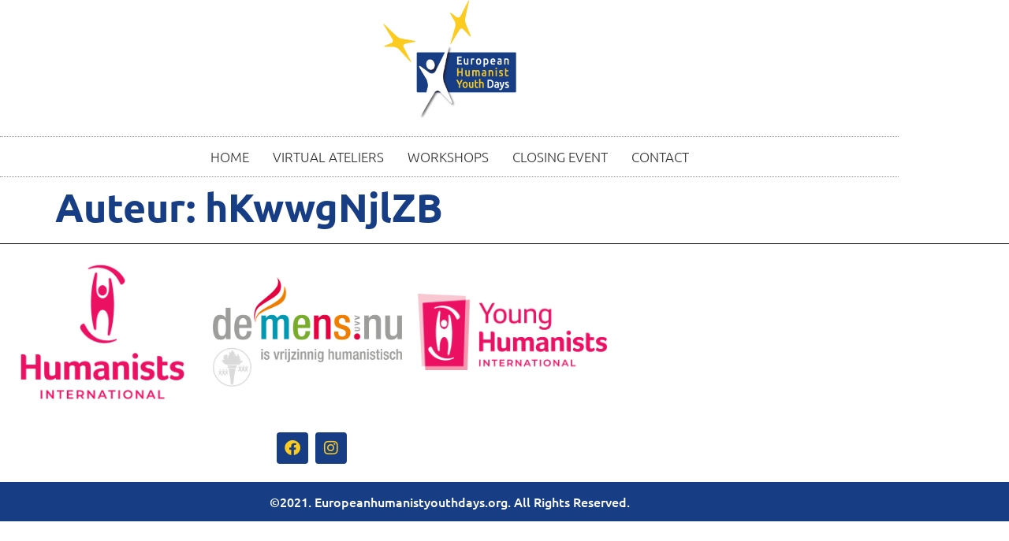

--- FILE ---
content_type: text/css
request_url: https://europeanhumanistyouthdays.org/wp-content/uploads/elementor/css/post-13.css?ver=1769218150
body_size: 31
content:
.elementor-kit-13{--e-global-color-primary:#173E84;--e-global-color-secondary:#173E84;--e-global-color-text:#000000;--e-global-color-accent:#FCCB20;--e-global-typography-primary-font-family:"Ubuntu";--e-global-typography-primary-font-weight:600;--e-global-typography-secondary-font-family:"Ubuntu";--e-global-typography-secondary-font-weight:400;--e-global-typography-text-font-family:"Ubuntu";--e-global-typography-text-font-weight:300;--e-global-typography-accent-font-family:"Ubuntu";--e-global-typography-accent-font-weight:500;color:#000000;font-family:"Ubuntu", Sans-serif;font-size:17px;font-weight:300;}.elementor-kit-13 button,.elementor-kit-13 input[type="button"],.elementor-kit-13 input[type="submit"],.elementor-kit-13 .elementor-button{background-color:var( --e-global-color-accent );font-family:"Ubuntu", Sans-serif;font-size:17px;font-weight:500;border-radius:3px 3px 3px 3px;}.elementor-kit-13 button:hover,.elementor-kit-13 button:focus,.elementor-kit-13 input[type="button"]:hover,.elementor-kit-13 input[type="button"]:focus,.elementor-kit-13 input[type="submit"]:hover,.elementor-kit-13 input[type="submit"]:focus,.elementor-kit-13 .elementor-button:hover,.elementor-kit-13 .elementor-button:focus{background-color:var( --e-global-color-primary );color:#FFFFFF;border-radius:3px 3px 3px 3px;}.elementor-kit-13 e-page-transition{background-color:#FFBC7D;}.elementor-kit-13 a{color:#173E84;font-family:"Ubuntu", Sans-serif;}.elementor-kit-13 h1{color:#173E84;font-size:50px;font-weight:bold;}.elementor-kit-13 h2{color:#173E84;font-size:45px;}.elementor-kit-13 h3{color:#173E84;font-size:35px;}.elementor-kit-13 h4{color:#173E84;font-size:30px;}.elementor-kit-13 h5{color:#173E84;font-size:25px;}.elementor-kit-13 h6{font-size:20px;}.elementor-section.elementor-section-boxed > .elementor-container{max-width:1140px;}.e-con{--container-max-width:1140px;}.elementor-widget:not(:last-child){margin-block-end:20px;}.elementor-element{--widgets-spacing:20px 20px;--widgets-spacing-row:20px;--widgets-spacing-column:20px;}{}h1.entry-title{display:var(--page-title-display);}@media(max-width:950px){.elementor-section.elementor-section-boxed > .elementor-container{max-width:1024px;}.e-con{--container-max-width:1024px;}}@media(max-width:767px){.elementor-section.elementor-section-boxed > .elementor-container{max-width:767px;}.e-con{--container-max-width:767px;}}

--- FILE ---
content_type: text/css
request_url: https://europeanhumanistyouthdays.org/wp-content/uploads/elementor/css/post-93.css?ver=1769218150
body_size: 368
content:
.elementor-93 .elementor-element.elementor-element-59a69380 > .elementor-container > .elementor-column > .elementor-widget-wrap{align-content:center;align-items:center;}.elementor-93 .elementor-element.elementor-element-59a69380{overflow:visible;}.elementor-93 .elementor-element.elementor-element-52cb5af4 > .elementor-element-populated{margin:0px 0px 0px 0px;--e-column-margin-right:0px;--e-column-margin-left:0px;padding:0px 0px 0px 0px;}.elementor-93 .elementor-element.elementor-element-3c86e96 img{width:30%;max-width:30%;}.elementor-93 .elementor-element.elementor-element-23a3f1f4 > .elementor-widget-container{border-style:dotted;border-width:1px 0px 1px 0px;border-color:#8e8e8e;}.elementor-93 .elementor-element.elementor-element-23a3f1f4 .elementor-menu-toggle{margin:0 auto;background-color:rgba(0,0,0,0);}.elementor-93 .elementor-element.elementor-element-23a3f1f4 .elementor-nav-menu .elementor-item{font-family:"Ubuntu", Sans-serif;font-weight:300;}.elementor-93 .elementor-element.elementor-element-23a3f1f4 .elementor-nav-menu--main .elementor-item{color:#303030;fill:#303030;padding-left:15px;padding-right:15px;padding-top:15px;padding-bottom:15px;}.elementor-93 .elementor-element.elementor-element-23a3f1f4 .elementor-nav-menu--main .elementor-item:hover,
					.elementor-93 .elementor-element.elementor-element-23a3f1f4 .elementor-nav-menu--main .elementor-item.elementor-item-active,
					.elementor-93 .elementor-element.elementor-element-23a3f1f4 .elementor-nav-menu--main .elementor-item.highlighted,
					.elementor-93 .elementor-element.elementor-element-23a3f1f4 .elementor-nav-menu--main .elementor-item:focus{color:var( --e-global-color-text );fill:var( --e-global-color-text );}.elementor-93 .elementor-element.elementor-element-23a3f1f4 .elementor-nav-menu--main:not(.e--pointer-framed) .elementor-item:before,
					.elementor-93 .elementor-element.elementor-element-23a3f1f4 .elementor-nav-menu--main:not(.e--pointer-framed) .elementor-item:after{background-color:var( --e-global-color-accent );}.elementor-93 .elementor-element.elementor-element-23a3f1f4 .e--pointer-framed .elementor-item:before,
					.elementor-93 .elementor-element.elementor-element-23a3f1f4 .e--pointer-framed .elementor-item:after{border-color:var( --e-global-color-accent );}.elementor-93 .elementor-element.elementor-element-23a3f1f4 .elementor-nav-menu--main .elementor-item.elementor-item-active{color:var( --e-global-color-primary );}.elementor-93 .elementor-element.elementor-element-23a3f1f4 .elementor-nav-menu--main:not(.e--pointer-framed) .elementor-item.elementor-item-active:before,
					.elementor-93 .elementor-element.elementor-element-23a3f1f4 .elementor-nav-menu--main:not(.e--pointer-framed) .elementor-item.elementor-item-active:after{background-color:#173E8403;}.elementor-93 .elementor-element.elementor-element-23a3f1f4 .e--pointer-framed .elementor-item.elementor-item-active:before,
					.elementor-93 .elementor-element.elementor-element-23a3f1f4 .e--pointer-framed .elementor-item.elementor-item-active:after{border-color:#173E8403;}.elementor-93 .elementor-element.elementor-element-23a3f1f4 .e--pointer-framed .elementor-item:before{border-width:1px;}.elementor-93 .elementor-element.elementor-element-23a3f1f4 .e--pointer-framed.e--animation-draw .elementor-item:before{border-width:0 0 1px 1px;}.elementor-93 .elementor-element.elementor-element-23a3f1f4 .e--pointer-framed.e--animation-draw .elementor-item:after{border-width:1px 1px 0 0;}.elementor-93 .elementor-element.elementor-element-23a3f1f4 .e--pointer-framed.e--animation-corners .elementor-item:before{border-width:1px 0 0 1px;}.elementor-93 .elementor-element.elementor-element-23a3f1f4 .e--pointer-framed.e--animation-corners .elementor-item:after{border-width:0 1px 1px 0;}.elementor-93 .elementor-element.elementor-element-23a3f1f4 .e--pointer-underline .elementor-item:after,
					 .elementor-93 .elementor-element.elementor-element-23a3f1f4 .e--pointer-overline .elementor-item:before,
					 .elementor-93 .elementor-element.elementor-element-23a3f1f4 .e--pointer-double-line .elementor-item:before,
					 .elementor-93 .elementor-element.elementor-element-23a3f1f4 .e--pointer-double-line .elementor-item:after{height:1px;}.elementor-93 .elementor-element.elementor-element-23a3f1f4 .elementor-nav-menu--dropdown a, .elementor-93 .elementor-element.elementor-element-23a3f1f4 .elementor-menu-toggle{color:#FFFFFF;fill:#FFFFFF;}.elementor-93 .elementor-element.elementor-element-23a3f1f4 .elementor-nav-menu--dropdown{background-color:var( --e-global-color-primary );}.elementor-93 .elementor-element.elementor-element-23a3f1f4 .elementor-nav-menu--dropdown a:hover,
					.elementor-93 .elementor-element.elementor-element-23a3f1f4 .elementor-nav-menu--dropdown a:focus,
					.elementor-93 .elementor-element.elementor-element-23a3f1f4 .elementor-nav-menu--dropdown a.elementor-item-active,
					.elementor-93 .elementor-element.elementor-element-23a3f1f4 .elementor-nav-menu--dropdown a.highlighted,
					.elementor-93 .elementor-element.elementor-element-23a3f1f4 .elementor-menu-toggle:hover,
					.elementor-93 .elementor-element.elementor-element-23a3f1f4 .elementor-menu-toggle:focus{color:var( --e-global-color-text );}.elementor-93 .elementor-element.elementor-element-23a3f1f4 .elementor-nav-menu--dropdown a:hover,
					.elementor-93 .elementor-element.elementor-element-23a3f1f4 .elementor-nav-menu--dropdown a:focus,
					.elementor-93 .elementor-element.elementor-element-23a3f1f4 .elementor-nav-menu--dropdown a.elementor-item-active,
					.elementor-93 .elementor-element.elementor-element-23a3f1f4 .elementor-nav-menu--dropdown a.highlighted{background-color:var( --e-global-color-accent );}.elementor-93 .elementor-element.elementor-element-23a3f1f4 .elementor-nav-menu--dropdown a{padding-left:25px;padding-right:25px;padding-top:16px;padding-bottom:16px;}.elementor-93 .elementor-element.elementor-element-23a3f1f4 div.elementor-menu-toggle{color:#000000;}.elementor-93 .elementor-element.elementor-element-23a3f1f4 div.elementor-menu-toggle svg{fill:#000000;}.elementor-theme-builder-content-area{height:400px;}.elementor-location-header:before, .elementor-location-footer:before{content:"";display:table;clear:both;}@media(max-width:950px){.elementor-93 .elementor-element.elementor-element-59a69380{padding:20px 20px 20px 20px;}.elementor-93 .elementor-element.elementor-element-52cb5af4 > .elementor-element-populated{padding:0px 0px 0px 0px;}.elementor-93 .elementor-element.elementor-element-3c86e96 > .elementor-widget-container{margin:0px 0px 0px 0px;padding:0px 0px 0px 0px;}.elementor-93 .elementor-element.elementor-element-3c86e96 img{width:25%;max-width:25%;}.elementor-93 .elementor-element.elementor-element-23a3f1f4 .elementor-nav-menu .elementor-item{font-size:18px;}.elementor-93 .elementor-element.elementor-element-23a3f1f4 .elementor-nav-menu--main .elementor-item{padding-left:15px;padding-right:15px;}}@media(max-width:767px){.elementor-93 .elementor-element.elementor-element-3c86e96 img{width:55%;max-width:55%;}}

--- FILE ---
content_type: text/css
request_url: https://europeanhumanistyouthdays.org/wp-content/uploads/elementor/css/post-182.css?ver=1769218150
body_size: 165
content:
.elementor-182 .elementor-element.elementor-element-112bd71c > .elementor-container{max-width:800px;}.elementor-182 .elementor-element.elementor-element-112bd71c{border-style:solid;border-width:1px 0px 0px 0px;padding:0% 0% 1% 0%;overflow:visible;}.elementor-182 .elementor-element.elementor-element-421eac48 > .elementor-element-populated{padding:10px 30px 10px 10px;}.elementor-182 .elementor-element.elementor-element-b186436{--e-image-carousel-slides-to-show:3;}.elementor-182 .elementor-element.elementor-element-b186436 .swiper-wrapper{display:flex;align-items:center;}.elementor-182 .elementor-element.elementor-element-eb38f26{--grid-template-columns:repeat(0, auto);--icon-size:20px;--grid-column-gap:5px;--grid-row-gap:0px;}.elementor-182 .elementor-element.elementor-element-eb38f26 .elementor-widget-container{text-align:center;}.elementor-182 .elementor-element.elementor-element-eb38f26 > .elementor-widget-container{margin:0px 0px 0px 10px;}.elementor-182 .elementor-element.elementor-element-eb38f26 .elementor-social-icon{background-color:var( --e-global-color-primary );}.elementor-182 .elementor-element.elementor-element-eb38f26 .elementor-social-icon i{color:var( --e-global-color-accent );}.elementor-182 .elementor-element.elementor-element-eb38f26 .elementor-social-icon svg{fill:var( --e-global-color-accent );}.elementor-182 .elementor-element.elementor-element-684ceae2:not(.elementor-motion-effects-element-type-background), .elementor-182 .elementor-element.elementor-element-684ceae2 > .elementor-motion-effects-container > .elementor-motion-effects-layer{background-color:var( --e-global-color-primary );}.elementor-182 .elementor-element.elementor-element-684ceae2{transition:background 0.3s, border 0.3s, border-radius 0.3s, box-shadow 0.3s;margin-top:0px;margin-bottom:0px;padding:3px 0px 3px 0px;overflow:visible;}.elementor-182 .elementor-element.elementor-element-684ceae2 > .elementor-background-overlay{transition:background 0.3s, border-radius 0.3s, opacity 0.3s;}.elementor-182 .elementor-element.elementor-element-7a4c4825 .elementskit-section-title-wraper .elementskit-section-title{color:#ffffff;margin:0px 0px 0px 0px;font-size:16px;}.elementor-182 .elementor-element.elementor-element-7a4c4825 .elementskit-section-title-wraper .elementskit-section-title > span{color:#000000;}.elementor-182 .elementor-element.elementor-element-7a4c4825 .elementskit-section-title-wraper .elementskit-section-title:hover > span{color:#000000;}.elementor-theme-builder-content-area{height:400px;}.elementor-location-header:before, .elementor-location-footer:before{content:"";display:table;clear:both;}@media(max-width:950px){.elementor-182 .elementor-element.elementor-element-b186436{--e-image-carousel-slides-to-show:3;}}@media(max-width:950px) and (min-width:768px){.elementor-182 .elementor-element.elementor-element-421eac48{width:100%;}}@media(max-width:767px){.elementor-182 .elementor-element.elementor-element-421eac48 > .elementor-element-populated{padding:10px 10px 10px 10px;}.elementor-182 .elementor-element.elementor-element-b186436{--e-image-carousel-slides-to-show:3;}}